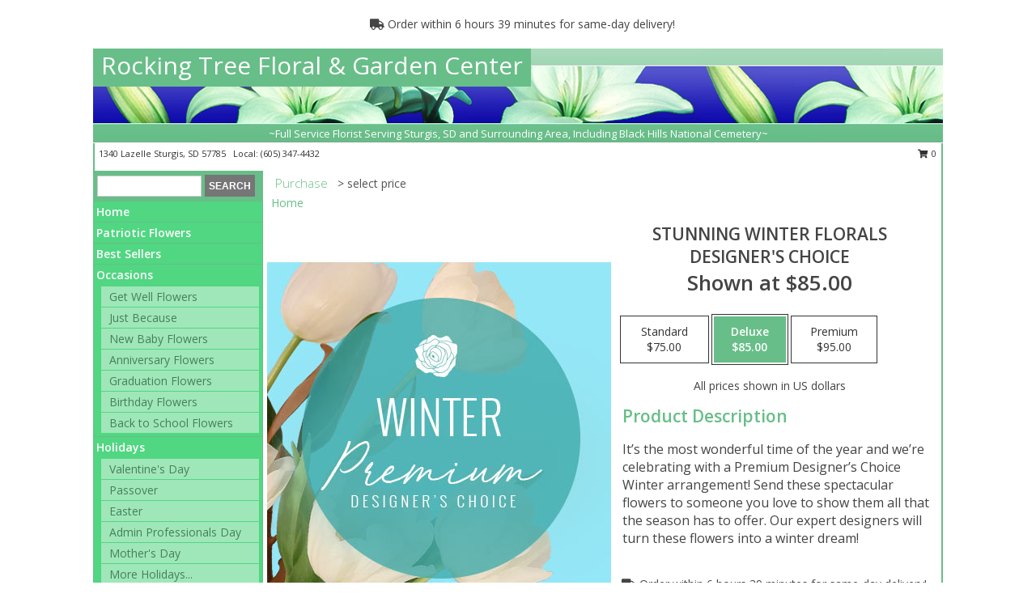

--- FILE ---
content_type: text/html; charset=UTF-8
request_url: https://www.rockingtreefloralandgardencenter.com/product/pdc11101320/stunning-winter-florals
body_size: 14422
content:
		<!DOCTYPE html>
		<html xmlns="http://www.w3.org/1999/xhtml" xml:lang="en" lang="en" xmlns:fb="http://www.facebook.com/2008/fbml">
		<head>
			<title>Stunning Winter Florals Designer's Choice in Sturgis, SD - Rocking Tree Floral & Garden Center</title>
            <meta http-equiv="Content-Type" content="text/html; charset=UTF-8" />
            <meta name="description" content = "It’s the most wonderful time of the year and we’re celebrating with a Premium Designer’s Choice Winter arrangement! Send these spectacular flowers to someone you love to show them all that the season has to offer. Our expert designers will turn these flowers into a winter dream! Order Stunning Winter Florals Designer&#039;s Choice from Rocking Tree Floral &amp; Garden Center - Sturgis, SD Florist &amp; Flower Shop." />
            <meta name="keywords" content = "Rocking Tree Floral &amp; Garden Center, Stunning Winter Florals Designer&#039;s Choice, Sturgis, SD, South Dakota" />

            <meta property="og:title" content="Rocking Tree Floral &amp; Garden Center" />
            <meta property="og:description" content="It’s the most wonderful time of the year and we’re celebrating with a Premium Designer’s Choice Winter arrangement! Send these spectacular flowers to someone you love to show them all that the season has to offer. Our expert designers will turn these flowers into a winter dream! Order Stunning Winter Florals Designer&#039;s Choice from Rocking Tree Floral &amp; Garden Center - Sturgis, SD Florist &amp; Flower Shop." />
            <meta property="og:type" content="company" />
            <meta property="og:url" content="https://www.rockingtreefloralandgardencenter.com/product/pdc11101320/stunning-winter-florals" />
            <meta property="og:site_name" content="Rocking Tree Floral &amp; Garden Center" >
            <meta property="og:image" content="https://cdn.myfsn.com/flowerdatabase/s/stunning-winter-florals-designers-choice-PDC11101320.425.jpg">
            <meta property="og:image:secure_url" content="https://cdn.myfsn.com/flowerdatabase/s/stunning-winter-florals-designers-choice-PDC11101320.425.jpg" >
            <meta property="fb:admins" content="1379470747" />
            <meta name="viewport" content="width=device-width, initial-scale=1">
            <link rel="apple-touch-icon" href="https://cdn.myfsn.com/myfsn/images/touch-icons/apple-touch-icon.png" />
            <link rel="apple-touch-icon" sizes="120x120" href="https://cdn.myfsn.com/myfsn/images/touch-icons/apple-touch-icon-120x120.png" />
            <link rel="apple-touch-icon" sizes="152x152" href="https://cdn.myfsn.com/myfsn/images/touch-icons/apple-touch-icon-152x152.png" />
            <link rel="apple-touch-icon" sizes="167x167" href="https://cdn.myfsn.com/myfsn/images/touch-icons/apple-touch-icon-167x167.png" />
            <link rel="apple-touch-icon" sizes="180x180" href="https://cdn.myfsn.com/myfsn/images/touch-icons/apple-touch-icon-180x180.png" />
            <link rel="icon" sizes="192x192" href="https://cdn.myfsn.com/myfsn/images/touch-icons/touch-icon-192x192.png">
			<link href="https://fonts.googleapis.com/css?family=Open+Sans:300,400,600&display=swap" rel="stylesheet" media="print" onload="this.media='all'; this.onload=null;" type="text/css">
			<link href="https://cdn.myfsn.com/js/jquery/slicknav/slicknav.min.css" rel="stylesheet" media="print" onload="this.media='all'; this.onload=null;" type="text/css">
			<link href="https://cdn.myfsn.com/js/jquery/jquery-ui-1.13.1-myfsn/jquery-ui.min.css" rel="stylesheet" media="print" onload="this.media='all'; this.onload=null;" type="text/css">
			<link href="https://cdn.myfsn.com/css/myfsn/base.css?v=191" rel="stylesheet" type="text/css">
			            <link rel="stylesheet" href="https://cdnjs.cloudflare.com/ajax/libs/font-awesome/5.15.4/css/all.min.css" media="print" onload="this.media='all'; this.onload=null;" type="text/css" integrity="sha384-DyZ88mC6Up2uqS4h/KRgHuoeGwBcD4Ng9SiP4dIRy0EXTlnuz47vAwmeGwVChigm" crossorigin="anonymous">
            <link href="https://cdn.myfsn.com/css/myfsn/templates/standard/standard.css.php?v=191&color=green-turq" rel="stylesheet" type="text/css" />            <link href="https://cdn.myfsn.com/css/myfsn/stylesMobile.css.php?v=191&solidColor1=535353&solidColor2=535353&pattern=&multiColor=0&color=green-turq&template=standardTemplate" rel="stylesheet" type="text/css" media="(max-width: 974px)">

            <link rel="stylesheet" href="https://cdn.myfsn.com/js/myfsn/front-end-dist/assets/layout-classic-Cq4XolPY.css" />
<link rel="modulepreload" href="https://cdn.myfsn.com/js/myfsn/front-end-dist/assets/layout-classic-V2NgZUhd.js" />
<script type="module" src="https://cdn.myfsn.com/js/myfsn/front-end-dist/assets/layout-classic-V2NgZUhd.js"></script>

            			<link rel="canonical" href="" />
			<script type="text/javascript" src="https://cdn.myfsn.com/js/jquery/jquery-3.6.0.min.js"></script>
                            <script type="text/javascript" src="https://cdn.myfsn.com/js/jquery/jquery-migrate-3.3.2.min.js"></script>
            
            <script defer type="text/javascript" src="https://cdn.myfsn.com/js/jquery/jquery-ui-1.13.1-myfsn/jquery-ui.min.js"></script>
            <script> jQuery.noConflict(); $j = jQuery; </script>
            <script>
                var _gaq = _gaq || [];
            </script>

			<script type="text/javascript" src="https://cdn.myfsn.com/js/jquery/slicknav/jquery.slicknav.min.js"></script>
			<script defer type="text/javascript" src="https://cdn.myfsn.com/js/myfsnProductInfo.js?v=191"></script>

        <!-- Upgraded to XHR based Google Analytics Code -->
                <script async src="https://www.googletagmanager.com/gtag/js?id=G-YTF08HQMSJ"></script>
        <script>
            window.dataLayer = window.dataLayer || [];
            function gtag(){dataLayer.push(arguments);}
            gtag('js', new Date());

                            gtag('config', 'G-YTF08HQMSJ');
                                gtag('config', 'G-EMLZ5PGJB1');
                        </script>
                    <script>
				function toggleHolidays(){
					$j(".hiddenHoliday").toggle();
				}
				
				function ping_url(a) {
					try { $j.ajax({ url: a, type: 'POST' }); }
					catch(ex) { }
					return true;
				}
				
				$j(function(){
					$j(".cartCount").append($j(".shoppingCartLink>a").text());
				});

			</script>
            <script type="text/javascript">
    (function(c,l,a,r,i,t,y){
        c[a]=c[a]||function(){(c[a].q=c[a].q||[]).push(arguments)};
        t=l.createElement(r);t.async=1;t.src="https://www.clarity.ms/tag/"+i;
        y=l.getElementsByTagName(r)[0];y.parentNode.insertBefore(t,y);
    })(window, document, "clarity", "script", "mn8j80fgg8");
</script>            <script type="application/ld+json">{"@context":"https:\/\/schema.org","@type":"LocalBusiness","@id":"https:\/\/www.rockingtreefloralandgardencenter.com","name":"Rocking Tree Floral & Garden Center","telephone":"6053474432","email":"rockingtreelandscape@gmail.com","url":"https:\/\/www.rockingtreefloralandgardencenter.com","priceRange":"35 - 700","address":{"@type":"PostalAddress","streetAddress":"1340 Lazelle","addressLocality":"Sturgis","addressRegion":"SD","postalCode":"57785","addressCountry":"USA"},"geo":{"@type":"GeoCoordinates","latitude":"44.41230","longitude":"-103.50900"},"image":"https:\/\/cdn.atwilltech.com\/myfsn\/images\/touch-icons\/touch-icon-192x192.png","openingHoursSpecification":[{"@type":"OpeningHoursSpecification","dayOfWeek":"Monday","opens":"08:00:00","closes":"17:00:00"},{"@type":"OpeningHoursSpecification","dayOfWeek":"Tuesday","opens":"08:00:00","closes":"17:00:00"},{"@type":"OpeningHoursSpecification","dayOfWeek":"Wednesday","opens":"08:00:00","closes":"17:00:00"},{"@type":"OpeningHoursSpecification","dayOfWeek":"Thursday","opens":"08:00:00","closes":"17:00:00"},{"@type":"OpeningHoursSpecification","dayOfWeek":"Friday","opens":"08:00:00","closes":"17:00:00"},{"@type":"OpeningHoursSpecification","dayOfWeek":"Saturday","opens":"09:00:00","closes":"16:00:00"},{"@type":"OpeningHoursSpecification","dayOfWeek":"Sunday","opens":"00:00","closes":"00:00"}],"specialOpeningHoursSpecification":[],"sameAs":["https:\/\/goo.gl\/maps\/4oEbaZo7meNs2ite6","https:\/\/www.yelp.com\/biz\/rockingtree-floral-sturgis-2"],"areaServed":{"@type":"Place","name":["Deadwood","Fort Meade","Lead","Nemo","Piedmont","Saint Onge","Sturgis","Summerset","Vale","Whitewood"]}}</script>            <script type="application/ld+json">{"@context":"https:\/\/schema.org","@type":"Service","serviceType":"Florist","provider":{"@type":"LocalBusiness","@id":"https:\/\/www.rockingtreefloralandgardencenter.com"}}</script>            <script type="application/ld+json">{"@context":"https:\/\/schema.org","@type":"BreadcrumbList","name":"Site Map","itemListElement":[{"@type":"ListItem","position":1,"item":{"name":"Home","@id":"https:\/\/www.rockingtreefloralandgardencenter.com\/"}},{"@type":"ListItem","position":2,"item":{"name":"Patriotic Flowers","@id":"https:\/\/www.rockingtreefloralandgardencenter.com\/patriotic-flowers"}},{"@type":"ListItem","position":3,"item":{"name":"Best Sellers","@id":"https:\/\/www.rockingtreefloralandgardencenter.com\/best-sellers.php"}},{"@type":"ListItem","position":4,"item":{"name":"Occasions","@id":"https:\/\/www.rockingtreefloralandgardencenter.com\/all_occasions.php"}},{"@type":"ListItem","position":5,"item":{"name":"Get Well Flowers","@id":"https:\/\/www.rockingtreefloralandgardencenter.com\/get_well.php"}},{"@type":"ListItem","position":6,"item":{"name":"Just Because","@id":"https:\/\/www.rockingtreefloralandgardencenter.com\/any_occasion.php"}},{"@type":"ListItem","position":7,"item":{"name":"New Baby Flowers","@id":"https:\/\/www.rockingtreefloralandgardencenter.com\/new_baby.php"}},{"@type":"ListItem","position":8,"item":{"name":"Anniversary Flowers","@id":"https:\/\/www.rockingtreefloralandgardencenter.com\/anniversary.php"}},{"@type":"ListItem","position":9,"item":{"name":"Graduation Flowers","@id":"https:\/\/www.rockingtreefloralandgardencenter.com\/graduation-flowers"}},{"@type":"ListItem","position":10,"item":{"name":"Birthday Flowers","@id":"https:\/\/www.rockingtreefloralandgardencenter.com\/birthday.php"}},{"@type":"ListItem","position":11,"item":{"name":"Back to School Flowers","@id":"https:\/\/www.rockingtreefloralandgardencenter.com\/back-to-school-flowers"}},{"@type":"ListItem","position":12,"item":{"name":"Holidays","@id":"https:\/\/www.rockingtreefloralandgardencenter.com\/holidays.php"}},{"@type":"ListItem","position":13,"item":{"name":"Valentine's Day","@id":"https:\/\/www.rockingtreefloralandgardencenter.com\/valentines-day-flowers.php"}},{"@type":"ListItem","position":14,"item":{"name":"Passover","@id":"https:\/\/www.rockingtreefloralandgardencenter.com\/passover.php"}},{"@type":"ListItem","position":15,"item":{"name":"Easter","@id":"https:\/\/www.rockingtreefloralandgardencenter.com\/easter-flowers.php"}},{"@type":"ListItem","position":16,"item":{"name":"Admin Professionals Day","@id":"https:\/\/www.rockingtreefloralandgardencenter.com\/admin-professionals-day-flowers.php"}},{"@type":"ListItem","position":17,"item":{"name":"Mother's Day","@id":"https:\/\/www.rockingtreefloralandgardencenter.com\/mothers-day-flowers.php"}},{"@type":"ListItem","position":18,"item":{"name":"Father's Day","@id":"https:\/\/www.rockingtreefloralandgardencenter.com\/fathers-day-flowers.php"}},{"@type":"ListItem","position":19,"item":{"name":"Rosh Hashanah","@id":"https:\/\/www.rockingtreefloralandgardencenter.com\/rosh-hashanah.php"}},{"@type":"ListItem","position":20,"item":{"name":"Grandparents Day","@id":"https:\/\/www.rockingtreefloralandgardencenter.com\/grandparents-day-flowers.php"}},{"@type":"ListItem","position":21,"item":{"name":"National Boss Day","@id":"https:\/\/www.rockingtreefloralandgardencenter.com\/national-boss-day"}},{"@type":"ListItem","position":22,"item":{"name":"Sweetest Day","@id":"https:\/\/www.rockingtreefloralandgardencenter.com\/holidays.php\/sweetest-day"}},{"@type":"ListItem","position":23,"item":{"name":"Halloween","@id":"https:\/\/www.rockingtreefloralandgardencenter.com\/halloween-flowers.php"}},{"@type":"ListItem","position":24,"item":{"name":"Thanksgiving (USA)","@id":"https:\/\/www.rockingtreefloralandgardencenter.com\/thanksgiving-flowers-usa.php"}},{"@type":"ListItem","position":25,"item":{"name":"Hanukkah","@id":"https:\/\/www.rockingtreefloralandgardencenter.com\/hanukkah.php"}},{"@type":"ListItem","position":26,"item":{"name":"Kwanzaa","@id":"https:\/\/www.rockingtreefloralandgardencenter.com\/kwanzaa.php"}},{"@type":"ListItem","position":27,"item":{"name":"Christmas","@id":"https:\/\/www.rockingtreefloralandgardencenter.com\/christmas-flowers.php"}},{"@type":"ListItem","position":28,"item":{"name":"Roses","@id":"https:\/\/www.rockingtreefloralandgardencenter.com\/roses.php"}},{"@type":"ListItem","position":29,"item":{"name":"Sympathy Flowers","@id":"https:\/\/www.rockingtreefloralandgardencenter.com\/sympathy-flowers"}},{"@type":"ListItem","position":30,"item":{"name":"Cremation and Memorial","@id":"https:\/\/www.rockingtreefloralandgardencenter.com\/sympathy-flowers\/cremation-and-memorial"}},{"@type":"ListItem","position":31,"item":{"name":"Casket Flowers","@id":"https:\/\/www.rockingtreefloralandgardencenter.com\/sympathy-flowers\/casket-flowers"}},{"@type":"ListItem","position":32,"item":{"name":"Sympathy Arrangements","@id":"https:\/\/www.rockingtreefloralandgardencenter.com\/sympathy-flowers\/sympathy-arrangements"}},{"@type":"ListItem","position":33,"item":{"name":"Funeral Flowers","@id":"https:\/\/www.rockingtreefloralandgardencenter.com\/sympathy.php"}},{"@type":"ListItem","position":34,"item":{"name":"Standing Sprays & Wreaths","@id":"https:\/\/www.rockingtreefloralandgardencenter.com\/sympathy-flowers\/standing-sprays"}},{"@type":"ListItem","position":35,"item":{"name":"For The Home","@id":"https:\/\/www.rockingtreefloralandgardencenter.com\/sympathy-flowers\/for-the-home"}},{"@type":"ListItem","position":36,"item":{"name":"Plants","@id":"https:\/\/www.rockingtreefloralandgardencenter.com\/plants.php"}},{"@type":"ListItem","position":37,"item":{"name":"Seasonal","@id":"https:\/\/www.rockingtreefloralandgardencenter.com\/seasonal.php"}},{"@type":"ListItem","position":38,"item":{"name":"Winter Flowers","@id":"https:\/\/www.rockingtreefloralandgardencenter.com\/winter-flowers.php"}},{"@type":"ListItem","position":39,"item":{"name":"Spring Flowers","@id":"https:\/\/www.rockingtreefloralandgardencenter.com\/spring-flowers.php"}},{"@type":"ListItem","position":40,"item":{"name":"Summer Flowers","@id":"https:\/\/www.rockingtreefloralandgardencenter.com\/summer-flowers.php"}},{"@type":"ListItem","position":41,"item":{"name":"Fall Flowers","@id":"https:\/\/www.rockingtreefloralandgardencenter.com\/fall-flowers.php"}},{"@type":"ListItem","position":42,"item":{"name":"Modern\/Tropical Designs","@id":"https:\/\/www.rockingtreefloralandgardencenter.com\/high-styles"}},{"@type":"ListItem","position":43,"item":{"name":"Gift Items","@id":"https:\/\/www.rockingtreefloralandgardencenter.com\/gift_items.php"}},{"@type":"ListItem","position":44,"item":{"name":"Prom Flowers","@id":"https:\/\/www.rockingtreefloralandgardencenter.com\/prom-flowers"}},{"@type":"ListItem","position":45,"item":{"name":"Corsages","@id":"https:\/\/www.rockingtreefloralandgardencenter.com\/prom-flowers\/corsages"}},{"@type":"ListItem","position":46,"item":{"name":"Boutonnieres","@id":"https:\/\/www.rockingtreefloralandgardencenter.com\/prom-flowers\/boutonnieres"}},{"@type":"ListItem","position":47,"item":{"name":"Hairpieces & Handheld Bouquets","@id":"https:\/\/www.rockingtreefloralandgardencenter.com\/prom-flowers\/hairpieces-handheld-bouquets"}},{"@type":"ListItem","position":48,"item":{"name":"En Espa\u00f1ol","@id":"https:\/\/www.rockingtreefloralandgardencenter.com\/en-espanol.php"}},{"@type":"ListItem","position":49,"item":{"name":"About Us","@id":"https:\/\/www.rockingtreefloralandgardencenter.com\/about_us.php"}},{"@type":"ListItem","position":50,"item":{"name":"Love & Romance","@id":"https:\/\/www.rockingtreefloralandgardencenter.com\/love-romance"}},{"@type":"ListItem","position":51,"item":{"name":"Reviews","@id":"https:\/\/www.rockingtreefloralandgardencenter.com\/reviews.php"}},{"@type":"ListItem","position":52,"item":{"name":"Luxury","@id":"https:\/\/www.rockingtreefloralandgardencenter.com\/luxury"}},{"@type":"ListItem","position":53,"item":{"name":"Wedding Flowers","@id":"https:\/\/www.rockingtreefloralandgardencenter.com\/wedding-flowers"}},{"@type":"ListItem","position":54,"item":{"name":"Wedding Bouquets","@id":"https:\/\/www.rockingtreefloralandgardencenter.com\/wedding-bouquets"}},{"@type":"ListItem","position":55,"item":{"name":"Wedding Party Flowers","@id":"https:\/\/www.rockingtreefloralandgardencenter.com\/wedding-party-flowers"}},{"@type":"ListItem","position":56,"item":{"name":"Reception Flowers","@id":"https:\/\/www.rockingtreefloralandgardencenter.com\/reception-flowers"}},{"@type":"ListItem","position":57,"item":{"name":"Ceremony Flowers","@id":"https:\/\/www.rockingtreefloralandgardencenter.com\/ceremony-flowers"}},{"@type":"ListItem","position":58,"item":{"name":"Custom Orders","@id":"https:\/\/www.rockingtreefloralandgardencenter.com\/custom_orders.php"}},{"@type":"ListItem","position":59,"item":{"name":"Special Offers","@id":"https:\/\/www.rockingtreefloralandgardencenter.com\/special_offers.php"}},{"@type":"ListItem","position":60,"item":{"name":"Contact Us","@id":"https:\/\/www.rockingtreefloralandgardencenter.com\/contact_us.php"}},{"@type":"ListItem","position":61,"item":{"name":"Flower Delivery","@id":"https:\/\/www.rockingtreefloralandgardencenter.com\/flower-delivery.php"}},{"@type":"ListItem","position":62,"item":{"name":"Funeral Home Flower Delivery","@id":"https:\/\/www.rockingtreefloralandgardencenter.com\/funeral-home-delivery.php"}},{"@type":"ListItem","position":63,"item":{"name":"Hospital Flower Delivery","@id":"https:\/\/www.rockingtreefloralandgardencenter.com\/hospital-delivery.php"}},{"@type":"ListItem","position":64,"item":{"name":"Site Map","@id":"https:\/\/www.rockingtreefloralandgardencenter.com\/site_map.php"}},{"@type":"ListItem","position":65,"item":{"name":"COVID-19-Update","@id":"https:\/\/www.rockingtreefloralandgardencenter.com\/covid-19-update"}},{"@type":"ListItem","position":66,"item":{"name":"Pricing & Substitution Policy","@id":"https:\/\/www.rockingtreefloralandgardencenter.com\/pricing-substitution-policy"}}]}</script>		</head>
		<body>
        		<div id="wrapper" class="js-nav-popover-boundary">
        <button onclick="window.location.href='#content'" class="skip-link">Skip to Main Content</button>
		<div style="font-size:22px;padding-top:1rem;display:none;" class='topMobileLink topMobileLeft'>
			<a style="text-decoration:none;display:block; height:45px;" onclick="return ping_url('/request/trackPhoneClick.php?clientId=298936&number=6053474432');" href="tel:+1-605-347-4432">
				<span style="vertical-align: middle;" class="fas fa-mobile fa-2x"></span>
					<span>(605) 347-4432</span>
			</a>
		</div>
		<div style="font-size:22px;padding-top:1rem;display:none;" class='topMobileLink topMobileRight'>
			<a href="#" onclick="$j('.shoppingCartLink').submit()" role="button" class='hoverLink' aria-label="View Items in Cart" style='font-weight: normal;
				text-decoration: none; font-size:22px;display:block; height:45px;'>
				<span style='padding-right:15px;' class='fa fa-shopping-cart fa-lg' aria-hidden='true'></span>
                <span class='cartCount' style='text-transform: none;'></span>
            </a>
		</div>
        <header><div class='socHeaderMsg'></div>                    <div class="classicUrgeToBuy" style='display:inline-block;margin: 10px 0 10px 11px;'>
                                                    <div style='display:inline; padding: 5px 2px 6px 2px;line-height: 40px; background-color: #FFF'>
                                <span class='fa fa-truck' aria-hidden='true'></span>
                                Order within 6 hours 39 minutes  for same-day delivery!                            </div>
                                                </div>
                    		<div id="header">
			<div id="flowershopInfo">
				<div id="infoText">
					<h1 id="title"><a tabindex="1" href="https://www.rockingtreefloralandgardencenter.com">Rocking Tree Floral & Garden Center</a></h1>
				</div>
			</div>
			<div id="tagline">~Full Service Florist Serving Sturgis, SD and Surrounding Area, Including Black Hills National Cemetery~</div>
		</div>	<div style="clear:both"></div>
		<div id="address">
		            <div style="float: right">
                <form class="shoppingCartLink" action="https://www.rockingtreefloralandgardencenter.com/Shopping_Cart.php" method="post" style="display:inline-block;">
                <input type="hidden" name="cartId" value="">
                <input type="hidden" name="sessionId" value="">
                <input type="hidden" name="shop_id" value="6053474432">
                <input type="hidden" name="order_src" value="">
                <input type="hidden" name="url_promo" value="">
                    <a href="#" class="shoppingCartText" onclick="$j('.shoppingCartLink').submit()" role="button" aria-label="View Items in Cart">
                    <span class="fa fa-shopping-cart fa-fw" aria-hidden="true"></span>
                    0                    </a>
                </form>
            </div>
                    <div style="float:left;">
            <span><span>1340 Lazelle </span><span>Sturgis</span>, <span class="region">SD</span> <span class="postal-code">57785</span></span>            <span>&nbsp Local: </span>        <a  class="phoneNumberLink" href='tel: +1-605-347-4432' aria-label="Call local number: +1-605-347-4432"
            onclick="return ping_url('/request/trackPhoneClick.php?clientId=298936&number=6053474432');" >
            (605) 347-4432        </a>
                    </div>
				<div style="clear:both"></div>
		</div>
		<div style="clear:both"></div>
		</header>			<div class="contentNavWrapper">
			<div id="navigation">
								<div class="navSearch">
										<form action="https://www.rockingtreefloralandgardencenter.com/search_site.php" method="get" role="search" aria-label="Product">
						<input type="text" class="myFSNSearch" aria-label="Product Search" title='Product Search' name="myFSNSearch" value="" >
						<input type="submit" value="SEARCH">
					</form>
									</div>
								<div style="clear:both"></div>
                <nav aria-label="Site">
                    <ul id="mainMenu">
                    <li class="hideForFull">
                        <a class='mobileDialogLink' onclick="return ping_url('/request/trackPhoneClick.php?clientId=298936&number=6053474432');" href="tel:+1-605-347-4432">
                            <span style="vertical-align: middle;" class="fas fa-mobile fa-2x"></span>
                            <span>(605) 347-4432</span>
                        </a>
                    </li>
                    <li class="hideForFull">
                        <div class="mobileNavSearch">
                                                        <form id="mobileSearchForm" action="https://www.rockingtreefloralandgardencenter.com/search_site.php" method="get" role="search" aria-label="Product">
                                <input type="text" title='Product Search' aria-label="Product Search" class="myFSNSearch" name="myFSNSearch">
                                <img style="width:32px;display:inline-block;vertical-align:middle;cursor:pointer" src="https://cdn.myfsn.com/myfsn/images/mag-glass.png" alt="search" onclick="$j('#mobileSearchForm').submit()">
                            </form>
                                                    </div>
                    </li>

                    <li><a href="https://www.rockingtreefloralandgardencenter.com/" title="Home" style="text-decoration: none;">Home</a></li><li><a href="https://www.rockingtreefloralandgardencenter.com/patriotic-flowers" title="Patriotic Flowers" style="text-decoration: none;">Patriotic Flowers</a></li><li><a href="https://www.rockingtreefloralandgardencenter.com/best-sellers.php" title="Best Sellers" style="text-decoration: none;">Best Sellers</a></li><li><a href="https://www.rockingtreefloralandgardencenter.com/all_occasions.php" title="Occasions" style="text-decoration: none;">Occasions</a><ul><li><a href="https://www.rockingtreefloralandgardencenter.com/get_well.php" title="Get Well Flowers">Get Well Flowers</a></li>
<li><a href="https://www.rockingtreefloralandgardencenter.com/any_occasion.php" title="Just Because">Just Because</a></li>
<li><a href="https://www.rockingtreefloralandgardencenter.com/new_baby.php" title="New Baby Flowers">New Baby Flowers</a></li>
<li><a href="https://www.rockingtreefloralandgardencenter.com/anniversary.php" title="Anniversary Flowers">Anniversary Flowers</a></li>
<li><a href="https://www.rockingtreefloralandgardencenter.com/graduation-flowers" title="Graduation Flowers">Graduation Flowers</a></li>
<li><a href="https://www.rockingtreefloralandgardencenter.com/birthday.php" title="Birthday Flowers">Birthday Flowers</a></li>
<li><a href="https://www.rockingtreefloralandgardencenter.com/back-to-school-flowers" title="Back to School Flowers">Back to School Flowers</a></li>
</ul></li><li><a href="https://www.rockingtreefloralandgardencenter.com/holidays.php" title="Holidays" style="text-decoration: none;">Holidays</a><ul><li><a href="https://www.rockingtreefloralandgardencenter.com/valentines-day-flowers.php" title="Valentine's Day">Valentine's Day</a></li>
<li><a href="https://www.rockingtreefloralandgardencenter.com/passover.php" title="Passover">Passover</a></li>
<li><a href="https://www.rockingtreefloralandgardencenter.com/easter-flowers.php" title="Easter">Easter</a></li>
<li><a href="https://www.rockingtreefloralandgardencenter.com/admin-professionals-day-flowers.php" title="Admin Professionals Day">Admin Professionals Day</a></li>
<li><a href="https://www.rockingtreefloralandgardencenter.com/mothers-day-flowers.php" title="Mother's Day">Mother's Day</a></li>
<li><a role='button' name='holidays' href='javascript:' onclick='toggleHolidays()' title="Holidays">More Holidays...</a></li>
<li class="hiddenHoliday"><a href="https://www.rockingtreefloralandgardencenter.com/fathers-day-flowers.php"  title="Father's Day">Father's Day</a></li>
<li class="hiddenHoliday"><a href="https://www.rockingtreefloralandgardencenter.com/rosh-hashanah.php"  title="Rosh Hashanah">Rosh Hashanah</a></li>
<li class="hiddenHoliday"><a href="https://www.rockingtreefloralandgardencenter.com/grandparents-day-flowers.php"  title="Grandparents Day">Grandparents Day</a></li>
<li class="hiddenHoliday"><a href="https://www.rockingtreefloralandgardencenter.com/national-boss-day"  title="National Boss Day">National Boss Day</a></li>
<li class="hiddenHoliday"><a href="https://www.rockingtreefloralandgardencenter.com/holidays.php/sweetest-day"  title="Sweetest Day">Sweetest Day</a></li>
<li class="hiddenHoliday"><a href="https://www.rockingtreefloralandgardencenter.com/halloween-flowers.php"  title="Halloween">Halloween</a></li>
<li class="hiddenHoliday"><a href="https://www.rockingtreefloralandgardencenter.com/thanksgiving-flowers-usa.php"  title="Thanksgiving (USA)">Thanksgiving (USA)</a></li>
<li class="hiddenHoliday"><a href="https://www.rockingtreefloralandgardencenter.com/hanukkah.php"  title="Hanukkah">Hanukkah</a></li>
<li class="hiddenHoliday"><a href="https://www.rockingtreefloralandgardencenter.com/christmas-flowers.php"  title="Christmas">Christmas</a></li>
<li class="hiddenHoliday"><a href="https://www.rockingtreefloralandgardencenter.com/kwanzaa.php"  title="Kwanzaa">Kwanzaa</a></li>
</ul></li><li><a href="https://www.rockingtreefloralandgardencenter.com/roses.php" title="Roses" style="text-decoration: none;">Roses</a></li><li><a href="https://www.rockingtreefloralandgardencenter.com/sympathy-flowers" title="Sympathy Flowers" style="text-decoration: none;">Sympathy Flowers</a><ul><li><a href="https://www.rockingtreefloralandgardencenter.com/sympathy-flowers/cremation-and-memorial" title="Cremation and Memorial">Cremation and Memorial</a></li>
<li><a href="https://www.rockingtreefloralandgardencenter.com/sympathy-flowers/casket-flowers" title="Casket Flowers">Casket Flowers</a></li>
<li><a href="https://www.rockingtreefloralandgardencenter.com/sympathy-flowers/sympathy-arrangements" title="Sympathy Arrangements">Sympathy Arrangements</a></li>
<li><a href="https://www.rockingtreefloralandgardencenter.com/sympathy.php" title="Funeral Flowers">Funeral Flowers</a></li>
<li><a href="https://www.rockingtreefloralandgardencenter.com/sympathy-flowers/standing-sprays" title="Standing Sprays & Wreaths">Standing Sprays & Wreaths</a></li>
<li><a href="https://www.rockingtreefloralandgardencenter.com/sympathy-flowers/for-the-home" title="For The Home">For The Home</a></li>
</ul></li><li><a href="https://www.rockingtreefloralandgardencenter.com/plants.php" title="Plants" style="text-decoration: none;">Plants</a></li><li><a href="https://www.rockingtreefloralandgardencenter.com/seasonal.php" title="Seasonal" style="text-decoration: none;">Seasonal</a><ul><li><a href="https://www.rockingtreefloralandgardencenter.com/winter-flowers.php" title="Winter Flowers">Winter Flowers</a></li>
<li><a href="https://www.rockingtreefloralandgardencenter.com/spring-flowers.php" title="Spring Flowers">Spring Flowers</a></li>
<li><a href="https://www.rockingtreefloralandgardencenter.com/summer-flowers.php" title="Summer Flowers">Summer Flowers</a></li>
<li><a href="https://www.rockingtreefloralandgardencenter.com/fall-flowers.php" title="Fall Flowers">Fall Flowers</a></li>
</ul></li><li><a href="https://www.rockingtreefloralandgardencenter.com/high-styles" title="Modern/Tropical Designs" style="text-decoration: none;">Modern/Tropical Designs</a></li><li><a href="https://www.rockingtreefloralandgardencenter.com/gift_items.php" title="Gift Items" style="text-decoration: none;">Gift Items</a></li><li><a href="https://www.rockingtreefloralandgardencenter.com/prom-flowers" title="Prom Flowers" style="text-decoration: none;">Prom Flowers</a><ul><li><a href="https://www.rockingtreefloralandgardencenter.com/prom-flowers/corsages" title="Corsages">Corsages</a></li>
<li><a href="https://www.rockingtreefloralandgardencenter.com/prom-flowers/boutonnieres" title="Boutonnieres">Boutonnieres</a></li>
<li><a href="https://www.rockingtreefloralandgardencenter.com/prom-flowers/hairpieces-handheld-bouquets" title="Hairpieces & Handheld Bouquets">Hairpieces & Handheld Bouquets</a></li>
</ul></li><li><a href="https://www.rockingtreefloralandgardencenter.com/en-espanol.php" title="En Español" style="text-decoration: none;">En Español</a></li><li><a href="https://www.rockingtreefloralandgardencenter.com/about_us.php" title="About Us" style="text-decoration: none;">About Us</a></li><li><a href="https://www.rockingtreefloralandgardencenter.com/love-romance" title="Love & Romance" style="text-decoration: none;">Love & Romance</a></li><li><a href="https://www.rockingtreefloralandgardencenter.com/luxury" title="Luxury" style="text-decoration: none;">Luxury</a></li><li><a href="https://www.rockingtreefloralandgardencenter.com/wedding-flowers" title="Wedding Flowers" style="text-decoration: none;">Wedding Flowers</a></li><li><a href="https://www.rockingtreefloralandgardencenter.com/wedding-bouquets" title="Wedding Bouquets" style="text-decoration: none;">Wedding Bouquets</a></li><li><a href="https://www.rockingtreefloralandgardencenter.com/wedding-party-flowers" title="Wedding Party Flowers" style="text-decoration: none;">Wedding Party Flowers</a></li><li><a href="https://www.rockingtreefloralandgardencenter.com/reception-flowers" title="Reception Flowers" style="text-decoration: none;">Reception Flowers</a></li><li><a href="https://www.rockingtreefloralandgardencenter.com/ceremony-flowers" title="Ceremony Flowers" style="text-decoration: none;">Ceremony Flowers</a></li><li><a href="https://www.rockingtreefloralandgardencenter.com/custom_orders.php" title="Custom Orders" style="text-decoration: none;">Custom Orders</a></li><li><a href="https://www.rockingtreefloralandgardencenter.com/covid-19-update" title="COVID-19-Update" style="text-decoration: none;">COVID-19-Update</a></li><li><a href="https://www.rockingtreefloralandgardencenter.com/pricing-substitution-policy" title="Pricing & Substitution Policy" style="text-decoration: none;">Pricing & Substitution Policy</a></li>                    </ul>
                </nav>
			<div style='margin-top:10px;margin-bottom:10px'></div></div>        <script>
            gtag('event', 'view_item', {
                currency: "USD",
                value: 85,
                items: [
                    {
                        item_id: "PDC11101320",
                        item_name: "Stunning Winter Florals",
                        item_category: "Designer's Choice",
                        price: 85,
                        quantity: 1
                    }
                ]
            });
        </script>
        
    <main id="content">
        <div id="pageTitle">Purchase</div>
        <div id="subTitle" style="color:#535353">&gt; select price</div>
        <div class='breadCrumb'> <a href="https://www.rockingtreefloralandgardencenter.com/" title="Home">Home</a></div> <!-- Begin Feature -->

                        <style>
                #footer {
                    float:none;
                    margin: auto;
                    width: 1050px;
                    background-color: #ffffff;
                }
                .contentNavWrapper {
                    overflow: auto;
                }
                </style>
                        <div>
            <script type="application/ld+json">{"@context":"https:\/\/schema.org","@type":"Product","name":"STUNNING WINTER FLORALS","brand":{"@type":"Brand","name":"Rocking Tree Floral & Garden Center"},"image":"https:\/\/cdn.myfsn.com\/flowerdatabase\/s\/stunning-winter-florals-designers-choice-PDC11101320.300.jpg","description":"It\u2019s the most wonderful time of the year and we\u2019re celebrating with a Premium Designer\u2019s Choice Winter arrangement! Send these spectacular flowers to someone you love to show them all that the season has to offer. Our expert designers will turn these flowers into a winter dream!","mpn":"PDC11101320","sku":"PDC11101320","offers":[{"@type":"AggregateOffer","lowPrice":"75.00","highPrice":"95.00","priceCurrency":"USD","offerCount":"1"},{"@type":"Offer","price":"75.00","url":"95.00","priceCurrency":"USD","availability":"https:\/\/schema.org\/InStock","priceValidUntil":"2100-12-31"}]}</script>            <div id="newInfoPageProductWrapper">
            <div id="newProductInfoLeft" class="clearFix">
            <div class="image">
                                <img class="norightclick productPageImage"
                                    width="365"
                    height="442"
                                src="https://cdn.myfsn.com/flowerdatabase/s/stunning-winter-florals-designers-choice-PDC11101320.425.jpg"
                alt="Stunning Winter Florals Designer's Choice" />
                </div>
            </div>
            <div id="newProductInfoRight" class="clearFix">
                <form action="https://www.rockingtreefloralandgardencenter.com/Add_Product.php" method="post">
                    <input type="hidden" name="strPhotoID" value="PDC11101320">
                    <input type="hidden" name="page_id" value="">
                    <input type="hidden" name="shop_id" value="">
                    <input type="hidden" name="src" value="">
                    <input type="hidden" name="url_promo" value="">
                    <div id="productNameInfo">
                        <div style="font-size: 21px; font-weight: 900">
                            STUNNING WINTER FLORALS<BR/>DESIGNER'S CHOICE
                        </div>
                                                <div id="price-indicator"
                             style="font-size: 26px; font-weight: 900">
                            Shown at $85.00                        </div>
                                            </div>
                    <br>

                            <div class="flexContainer" id="newProductPricingInfoContainer">
                <br>
                <div id="newProductPricingInfoContainerInner">

                    <div class="price-flexbox" id="purchaseOptions">
                                                    <span class="price-radio-span">
                                <label for="fsn-id-0"
                                       class="price-label productHover ">
                                    <input type="radio"
                                           name="price_selected"
                                           data-price="$75.00"
                                           value = "1"
                                           class="price-notice price-button"
                                           id="fsn-id-0"
                                                                                       aria-label="Select pricing $75.00 for standard Designer&#039;s Choice"
                                    >
                                    <span class="gridWrapper">
                                        <span class="light gridTop">Standard</span>
                                        <span class="heavy gridTop">Standard</span>
                                        <span class="light gridBottom">$75.00</span>
                                        <span class="heavy gridBottom">$75.00</span>
                                    </span>
                                </label>
                            </span>
                                                        <span class="price-radio-span">
                                <label for="fsn-id-1"
                                       class="price-label productHover pn-selected">
                                    <input type="radio"
                                           name="price_selected"
                                           data-price="$85.00"
                                           value = "2"
                                           class="price-notice price-button"
                                           id="fsn-id-1"
                                           checked                                            aria-label="Select pricing $85.00 for deluxe Designer&#039;s Choice"
                                    >
                                    <span class="gridWrapper">
                                        <span class="light gridTop">Deluxe</span>
                                        <span class="heavy gridTop">Deluxe</span>
                                        <span class="light gridBottom">$85.00</span>
                                        <span class="heavy gridBottom">$85.00</span>
                                    </span>
                                </label>
                            </span>
                                                        <span class="price-radio-span">
                                <label for="fsn-id-2"
                                       class="price-label productHover ">
                                    <input type="radio"
                                           name="price_selected"
                                           data-price="$95.00"
                                           value = "3"
                                           class="price-notice price-button"
                                           id="fsn-id-2"
                                                                                       aria-label="Select pricing $95.00 for premium Designer&#039;s Choice"
                                    >
                                    <span class="gridWrapper">
                                        <span class="light gridTop">Premium</span>
                                        <span class="heavy gridTop">Premium</span>
                                        <span class="light gridBottom">$95.00</span>
                                        <span class="heavy gridBottom">$95.00</span>
                                    </span>
                                </label>
                            </span>
                                                </div>
                </div>
            </div>
                                <p style="text-align: center">
                        All prices shown in US dollars                        </p>
                        
                                <div id="productDescription" class='descriptionClassic'>
                                    <h2>Product Description</h2>
                    <p style="font-size: 16px;" aria-label="Product Description">
                    It’s the most wonderful time of the year and we’re celebrating with a Premium Designer’s Choice Winter arrangement! Send these spectacular flowers to someone you love to show them all that the season has to offer. Our expert designers will turn these flowers into a winter dream!                    </p>
                                
                <p id="recipeContainer" aria-label="Recipe Content">
                                    </p>
                </div>
                <div id="productPageUrgencyWrapper">
                                    <div class="urgeToBuyProductMessage" style='display:inline-block;margin: 10px 0 10px 11px;'>
                                                    <div style='display:inline; padding: 5px 2px 6px 2px;line-height: 40px; background-color: #FFF'>
                                <span class='fa fa-truck' aria-hidden='true'></span>
                                Order within 6 hours 39 minutes  for same-day delivery!                            </div>
                                                </div>
                                    </div>
                <div id="productPageBuyButtonWrapper">
                            <style>
            .addToCartButton {
                font-size: 19px;
                background-color: #535353;
                color: white;
                padding: 3px;
                margin-top: 14px;
                cursor: pointer;
                display: block;
                text-decoration: none;
                font-weight: 300;
                width: 100%;
                outline-offset: -10px;
            }
        </style>
        <input type="submit" class="addToCartButton adaOnHoverCustomBackgroundColor adaButtonTextColor" value="Buy Now" aria-label="Buy Stunning Winter Florals for $85.00" title="Buy Stunning Winter Florals for $85.00">                </div>
                </form>
            </div>
            </div>
            </div>
                    <script>
                var dateSelectedClass = 'pn-selected';
                $j(function() {
                    $j('.price-notice').on('click', function() {
                        if(!$j(this).parent().hasClass(dateSelectedClass)) {
                            $j('.pn-selected').removeClass(dateSelectedClass);
                            $j(this).parent().addClass(dateSelectedClass);
                            $j('#price-indicator').text('Selected: ' + $j(this).data('price'));
                            if($j('.addToCartButton').length) {
                                const text = $j('.addToCartButton').attr("aria-label").replace(/\$\d+\.\d\d/, $j(this).data("price"));
                                $j('.addToCartButton').attr("aria-label", text);
                                $j('.addToCartButton').attr("title", text);
                            }
                        }
                    });
                });
            </script>
                <div class="clear"></div>
                <h2 id="suggestedProducts" class="suggestProducts">You might also be interested in these arrangements</h2>
        <div style="text-align:center">
            
            <div class="product_new productMedium">
                <div class="prodImageContainerM">
                    <a href="https://www.rockingtreefloralandgardencenter.com/product/dc010919/designers-choice" aria-label="View Designers Choice Floral Design Info">
                        <img class="productImageMedium"
                                                    width="167"
                            height="203"
                                                src="https://cdn.myfsn.com/flowerdatabase/d/designers-choice-floral-design-DC010919.167.jpg"
                        alt="Designers Choice Floral Design"
                        />
                    </a>
                </div>
                <div class="productSubImageText">
                                        <div class='namePriceString'>
                        <span role="heading" aria-level="3" aria-label="DESIGNERS CHOICE FLORAL DESIGN"
                              style='text-align: left;float: left;text-overflow: ellipsis;
                                width: 67%; white-space: nowrap; overflow: hidden'>DESIGNERS CHOICE</span>
                        <span style='float: right;text-align: right; width:33%;'></span>
                    </div>
                    <div style='clear: both'></div>
                    </div>
                                            <div class="sameDaySection">
                                                <div class="urgeToBuyProductMessageCompact" style='display:inline-block;margin: 10px 0 10px 11px;'>
                                                    <div style='display:inline-block;'>
                                <span class='fa fa-truck' aria-hidden='true' style="margin-right: 13px;"></span>
                               Same Day Delivery!                            </div>
                                                </div>
                                            </div>
                    
                <div class="buttonSection adaOnHoverBackgroundColor">
                    <div style="display: inline-block; text-align: center; height: 100%">
                        <div class="button" style="display: inline-block; font-size: 16px; width: 100%; height: 100%;">
                                                            <a style="height: 100%; width: 100%" class="prodButton adaButtonTextColor" title="Buy Now"
                                   href="https://www.rockingtreefloralandgardencenter.com/Add_Product.php?strPhotoID=DC010919&amp;price_selected=2&amp;page_id=16"
                                   aria-label="Buy DESIGNERS CHOICE Now for ">
                                    Buy Now                                </a>
                                                        </div>
                    </div>
                </div>
            </div>
            
            <div class="product_new productMedium">
                <div class="prodImageContainerM">
                    <a href="https://www.rockingtreefloralandgardencenter.com/product/dc1070220/valentines-day" aria-label="View Valentine&#039;s Day Custom Arrangement Info">
                        <img class="productImageMedium"
                                                    width="167"
                            height="203"
                                                src="https://cdn.myfsn.com/flowerdatabase/v/valentines-day-custom-arrangement-DC1070220.167.jpg"
                        alt="Valentine&#039;s Day Custom Arrangement"
                        />
                    </a>
                </div>
                <div class="productSubImageText">
                                        <div class='namePriceString'>
                        <span role="heading" aria-level="3" aria-label="VALENTINE&#039;S DAY CUSTOM ARRANGEMENT"
                              style='text-align: left;float: left;text-overflow: ellipsis;
                                width: 67%; white-space: nowrap; overflow: hidden'>VALENTINE'S DAY</span>
                        <span style='float: right;text-align: right; width:33%;'> $85.00</span>
                    </div>
                    <div style='clear: both'></div>
                    </div>
                                            <div class="sameDaySection">
                                                <div class="urgeToBuyProductMessageCompact" style='display:inline-block;margin: 10px 0 10px 11px;'>
                                                    <div style='display:inline-block;'>
                                <span class='fa fa-truck' aria-hidden='true' style="margin-right: 13px;"></span>
                               Same Day Delivery!                            </div>
                                                </div>
                                            </div>
                    
                <div class="buttonSection adaOnHoverBackgroundColor">
                    <div style="display: inline-block; text-align: center; height: 100%">
                        <div class="button" style="display: inline-block; font-size: 16px; width: 100%; height: 100%;">
                                                            <a style="height: 100%; width: 100%" class="prodButton adaButtonTextColor" title="Buy Now"
                                   href="https://www.rockingtreefloralandgardencenter.com/Add_Product.php?strPhotoID=DC1070220&amp;price_selected=2&amp;page_id=16"
                                   aria-label="Buy VALENTINE&#039;S DAY Now for  $85.00">
                                    Buy Now                                </a>
                                                        </div>
                    </div>
                </div>
            </div>
            
            <div class="product_new productMedium">
                <div class="prodImageContainerM">
                    <a href="https://www.rockingtreefloralandgardencenter.com/product/va110818/ardent-expressions" aria-label="View Ardent Expressions Bud Vase Info">
                        <img class="productImageMedium"
                                                    width="167"
                            height="203"
                                                src="https://cdn.myfsn.com/flowerdatabase/b/bud-vase-VA110818.167.jpg"
                        alt="Ardent Expressions Bud Vase"
                        />
                    </a>
                </div>
                <div class="productSubImageText">
                                        <div class='namePriceString'>
                        <span role="heading" aria-level="3" aria-label="ARDENT EXPRESSIONS BUD VASE"
                              style='text-align: left;float: left;text-overflow: ellipsis;
                                width: 67%; white-space: nowrap; overflow: hidden'>ARDENT EXPRESSIONS</span>
                        <span style='float: right;text-align: right; width:33%;'></span>
                    </div>
                    <div style='clear: both'></div>
                    </div>
                                            <div class="sameDaySection">
                                                <div class="urgeToBuyProductMessageCompact" style='display:inline-block;margin: 10px 0 10px 11px;'>
                                                    <div style='display:inline-block;'>
                                <span class='fa fa-truck' aria-hidden='true' style="margin-right: 13px;"></span>
                               Same Day Delivery!                            </div>
                                                </div>
                                            </div>
                    
                <div class="buttonSection adaOnHoverBackgroundColor">
                    <div style="display: inline-block; text-align: center; height: 100%">
                        <div class="button" style="display: inline-block; font-size: 16px; width: 100%; height: 100%;">
                                                            <a style="height: 100%; width: 100%" class="prodButton adaButtonTextColor" title="Buy Now"
                                   href="https://www.rockingtreefloralandgardencenter.com/Add_Product.php?strPhotoID=VA110818&amp;price_selected=1&amp;page_id=16"
                                   aria-label="Buy ARDENT EXPRESSIONS Now for ">
                                    Buy Now                                </a>
                                                        </div>
                    </div>
                </div>
            </div>
                    </div>
        <div class="clear"></div>
        <div id="storeInfoPurchaseWide"><br>
            <h2>Substitution Policy</h2>
                <br>
                When you order custom designs, they will be produced as closely as possible to the picture. Please remember that each design is custom made. No two arrangements are exactly alike and color and/or variety substitutions of flowers and containers may be necessary. Prices and availability of seasonal flowers may vary.                <br>
                <br>
                Our professional staff of floral designers are always eager to discuss any special design or product requests. Call us at the number above and we will be glad to assist you with a special request or a timed delivery.        </div>
    </main>
    		<div style="clear:both"></div>
		<div id="footerTagline"></div>
		<div style="clear:both"></div>
		</div>
			<footer id="footer">
			    <!-- delivery area -->
			    <div id="footerDeliveryArea">
					 <h2 id="deliveryAreaText">Flower Delivery To Sturgis, SD</h2>
			        <div id="footerDeliveryButton">
			            <a href="https://www.rockingtreefloralandgardencenter.com/flower-delivery.php" aria-label="See Where We Deliver">See Delivery Areas</a>
			        </div>
                </div>
                <!-- next 3 divs in footerShopInfo should be put inline -->
                <div id="footerShopInfo">
                    <nav id='footerLinks'  class="shopInfo" aria-label="Footer">
                        <a href='https://www.rockingtreefloralandgardencenter.com/about_us.php'><div><span>About Us</span></div></a><a href='https://www.rockingtreefloralandgardencenter.com/reviews.php'><div><span>Reviews</span></div></a><a href='https://www.rockingtreefloralandgardencenter.com/special_offers.php'><div><span>Special Offers</span></div></a><a href='https://www.rockingtreefloralandgardencenter.com/contact_us.php'><div><span>Contact Us</span></div></a><a href='https://www.rockingtreefloralandgardencenter.com/pricing-substitution-policy'><div><span>Pricing & Substitution Policy</span></div></a><a href='https://www.rockingtreefloralandgardencenter.com/site_map.php'><div><span>Site Map</span></div></a>					</nav>
                    <div id="footerShopHours"  class="shopInfo">
                    <table role="presentation"><tbody><tr><td align='left'><span>
                        <span>Mon</span></span>:</td><td align='left'><span>8:00 AM</span> -</td>
                      <td align='left'><span>5:00 PM</span></td></tr><tr><td align='left'><span>
                        <span>Tue</span></span>:</td><td align='left'><span>8:00 AM</span> -</td>
                      <td align='left'><span>5:00 PM</span></td></tr><tr><td align='left'><span>
                        <span>Wed</span></span>:</td><td align='left'><span>8:00 AM</span> -</td>
                      <td align='left'><span>5:00 PM</span></td></tr><tr><td align='left'><span>
                        <span>Thu</span></span>:</td><td align='left'><span>8:00 AM</span> -</td>
                      <td align='left'><span>5:00 PM</span></td></tr><tr><td align='left'><span>
                        <span>Fri</span></span>:</td><td align='left'><span>8:00 AM</span> -</td>
                      <td align='left'><span>5:00 PM</span></td></tr><tr><td align='left'><span>
                        <span>Sat</span></span>:</td><td align='left'><span>9:00 AM</span> -</td>
                      <td align='left'><span>4:00 PM</span></td></tr><tr><td align='left'><span>
                        <span>Sun</span></span>:</td><td align='left'>Closed</td></tr></tbody></table>        <style>
            .specialHoursDiv {
                margin: 50px 0 30px 0;
            }

            .specialHoursHeading {
                margin: 0;
                font-size: 17px;
            }

            .specialHoursList {
                padding: 0;
                margin-left: 5px;
            }

            .specialHoursList:not(.specialHoursSeeingMore) > :nth-child(n + 6) {
                display: none;
            }

            .specialHoursListItem {
                display: block;
                padding-bottom: 5px;
            }

            .specialHoursTimes {
                display: block;
                padding-left: 5px;
            }

            .specialHoursSeeMore {
                background: none;
                border: none;
                color: inherit;
                cursor: pointer;
                text-decoration: underline;
                text-transform: uppercase;
            }

            @media (max-width: 974px) {
                .specialHoursDiv {
                    margin: 20px 0;
                }
            }
        </style>
                <script>
            'use strict';
            document.addEventListener("DOMContentLoaded", function () {
                const specialHoursSections = document.querySelectorAll(".specialHoursSection");
                /* Accounting for both the normal and mobile sections of special hours */
                specialHoursSections.forEach(section => {
                    const seeMore = section.querySelector(".specialHoursSeeMore");
                    const list = section.querySelector(".specialHoursList");
                    /* Only create the event listeners if we actually show the see more / see less */
                    if (seeMore) {
                        seeMore.addEventListener("click", function (event) {
                            event.preventDefault();
                            if (seeMore.getAttribute('aria-expanded') === 'false') {
                                this.textContent = "See less...";
                                list.classList.add('specialHoursSeeingMore');
                                seeMore.setAttribute('aria-expanded', 'true');
                            } else {
                                this.textContent = "See more...";
                                list.classList.remove('specialHoursSeeingMore');
                                seeMore.setAttribute('aria-expanded', 'false');
                            }
                        });
                    }
                });
            });
        </script>
                            </div>
                    <div id="footerShopAddress"  class="shopInfo">
						<div id='footerAddress'>
							<div class="bold">Rocking Tree Floral & Garden Center</div>
							<div class="address"><span class="street-address">1340 Lazelle<div><span class="locality">Sturgis</span>, <span class="region">SD</span>. <span class="postal-code">57785</span></div></span></div>							<span style='color: inherit; text-decoration: none'>LOCAL:         <a  class="phoneNumberLink" href='tel: +1-605-347-4432' aria-label="Call local number: +1-605-347-4432"
            onclick="return ping_url('/request/trackPhoneClick.php?clientId=298936&number=6053474432');" >
            (605) 347-4432        </a>
        <span>						</div>
						<br><br>
						<div id='footerWebCurrency'>
							All prices shown in US dollars						</div>
						<br>
						<div>
							<div class="ccIcon" title="American Express"><span class="fab fa-cc-amex fa-2x" aria-hidden="true"></span>
                    <span class="sr-only">American Express</span>
                    <br><span>&nbsp</span>
                  </div><div class="ccIcon" title="Mastercard"><span class="fab fa-cc-mastercard fa-2x" aria-hidden="true"></span>                    
                  <span class="sr-only">MasterCard</span>
                  <br><span>&nbsp</span>
                  </div><div class="ccIcon" title="Visa"><span class="fab fa-cc-visa fa-2x" aria-hidden="true"></span>
                  <span class="sr-only">Visa</span>
                  <br><span>&nbsp</span>
                  </div><div class="ccIcon" title="Discover"><span class="fab fa-cc-discover fa-2x" aria-hidden="true"></span>
                  <span class="sr-only">Discover</span>
                  <br><span>&nbsp</span>
                  </div><br><div class="ccIcon" title="PayPal">
                    <span class="fab fa-cc-paypal fa-2x" aria-hidden="true"></span>
                    <span class="sr-only">PayPal</span>
                  </div>						</div>
                    	<br><br>
                    	<div>
    <img class="trustwaveSealImage" src="https://seal.securetrust.com/seal_image.php?customerId=w6ox8fWieVRIVGcTgYh8RViTFoIBnG&size=105x54&style=normal"
    style="cursor:pointer;"
    onclick="javascript:window.open('https://seal.securetrust.com/cert.php?customerId=w6ox8fWieVRIVGcTgYh8RViTFoIBnG&size=105x54&style=normal', 'c_TW',
    'location=no, toolbar=no, resizable=yes, scrollbars=yes, directories=no, status=no, width=615, height=720'); return false;"
    oncontextmenu="javascript:alert('Copying Prohibited by Law - Trusted Commerce is a Service Mark of Viking Cloud, Inc.'); return false;"
     tabindex="0"
     role="button"
     alt="This site is protected by VikingCloud's Trusted Commerce program"
    title="This site is protected by VikingCloud's Trusted Commerce program" />
</div>                        <br>
                        <div class="text"><kbd>myfsn-asg-2-234.internal</kbd></div>
                    </div>
                </div>

                				<div id="footerSocial">
				<a aria-label="View our Google Business Page" href="https://goo.gl/maps/4oEbaZo7meNs2ite6" target="_BLANK" style='display:inline;padding:0;margin:0;'><img src="https://cdn.myfsn.com/images/social_media/29-64.png" title="Connect with us on Google Business Page" width="64" height="64" alt="Connect with us on Google Business Page"></a>
<a aria-label="View our Yelp" href="https://www.yelp.com/biz/rockingtree-floral-sturgis-2" target="_BLANK" style='display:inline;padding:0;margin:0;'><img src="https://cdn.myfsn.com/images/social_media/7-64.png" title="Connect with us on Yelp" width="64" height="64" alt="Connect with us on Yelp"></a>
                </div>
                				                	<div class="customLinks">
                    <a rel='noopener' target='_blank' 
                                    href='https://www.fsnfuneralhomes.com/fh/USA/SD/Sturgis/' 
                                    title='Flower Shop Network Funeral Homes' 
                                    aria-label='Sturgis, SD Funeral Homes (opens in new window)' 
                                    onclick='return openInNewWindow(this);'>Sturgis, SD Funeral Homes</a> &vert; <a rel='noopener noreferrer' target='_blank' 
                                    href='https://www.fsnhospitals.com/USA/SD/Sturgis/' 
                                    title='Flower Shop Network Hospitals' 
                                    aria-label='Sturgis, SD Hospitals (opens in new window)'
                                    onclick='return openInNewWindow(this);'>Sturgis, 
                                    SD Hospitals</a> &vert; <a rel='noopener noreferrer' 
                        target='_blank' 
                        aria-label='Sturgis, SD Wedding Flower Vendors (opens in new window)'
                        title='Wedding and Party Network' 
                        href='https://www.weddingandpartynetwork.com/c/Florists-and-Flowers/l/South-Dakota/Sturgis' 
                        onclick='return openInNewWindow(this);'> Sturgis, 
                        SD Wedding Flower Vendors</span>
                        </a>                    </div>
                                	<div class="customLinks">
                    <a rel="noopener" href="https://forecast.weather.gov/zipcity.php?inputstring=Sturgis,SD&amp;Go2=Go" target="_blank" title="View Current Weather Information For Sturgis, South Dakota." class="" onclick="return openInNewWindow(this);">Sturgis, SD Weather</a> &vert; <a rel="noopener" href="https://www.state.sd.us" target="_blank" title="Visit The SD - South Dakota State Government Site." class="" onclick="return openInNewWindow(this);">SD State Government Site</a>                    </div>
                                <div id="footerTerms">
                                        <div class="footerLogo">
                        <img class='footerLogo' src='https://cdn.myfsn.com/myfsn/img/fsn-trans-logo-USA.png' width='150' height='76' alt='Flower Shop Network' aria-label="Visit the Website Provider"/>
                    </div>
                                            <div id="footerPolicy">
                                                <a href="https://www.flowershopnetwork.com/about/termsofuse.php"
                           rel="noopener"
                           aria-label="Open Flower shop network terms of use in new window"
                           title="Flower Shop Network">All Content Copyright 2026</a>
                        <a href="https://www.flowershopnetwork.com"
                           aria-label="Flower shop network opens in new window" 
                           title="Flower Shop Network">FlowerShopNetwork</a>
                        &vert;
                                            <a rel='noopener'
                           href='https://florist.flowershopnetwork.com/myfsn-privacy-policies'
                           aria-label="Open Privacy Policy in new window"
                           title="Privacy Policy"
                           target='_blank'>Privacy Policy</a>
                        &vert;
                        <a rel='noopener'
                           href='https://florist.flowershopnetwork.com/myfsn-terms-of-purchase'
                           aria-label="Open Terms of Purchase in new window"
                           title="Terms of Purchase"
                           target='_blank'>Terms&nbsp;of&nbsp;Purchase</a>
                       &vert;
                        <a rel='noopener'
                            href='https://www.flowershopnetwork.com/about/termsofuse.php'
                            aria-label="Open Terms of Use in new window"
                            title="Terms of Use"
                            target='_blank'>Terms&nbsp;of&nbsp;Use</a>
                    </div>
                </div>
            </footer>
                            <script>
                    $j(function($) {
                        $("#map-dialog").dialog({
                            modal: true,
                            autoOpen: false,
                            title: "Map",
                            width: 325,
                            position: { my: 'center', at: 'center', of: window },
                            buttons: {
                                "Close": function () {
                                    $(this).dialog('close');
                                }
                            },
                            open: function (event) {
                                var iframe = $(event.target).find('iframe');
                                if (iframe.data('src')) {
                                    iframe.prop('src', iframe.data('src'));
                                    iframe.data('src', null);
                                }
                            }
                        });

                        $('.map-dialog-button a').on('click', function (event) {
                            event.preventDefault();
                            $('#map-dialog').dialog('open');
                        });
                    });
                </script>

                <div id="map-dialog" style="display:none">
                    <iframe allowfullscreen style="border:0;width:100%;height:300px;" src="about:blank"
                            data-src="https://www.google.com/maps/embed/v1/place?key=AIzaSyBZbONpJlHnaIzlgrLVG5lXKKEafrte5yc&amp;attribution_source=Rocking+Tree+Floral+%26+Garden+Center&amp;attribution_web_url=https%3A%2F%2Fwww.rockingtreefloralandgardencenter.com&amp;q=44.41230%2C-103.50900">
                    </iframe>
                                            <a class='mobileDialogLink' onclick="return ping_url('/request/trackPhoneClick.php?clientId=298936&number=6053474432&pageType=2');"
                           href="tel:+1-605-347-4432">
                            <span style="vertical-align: middle;margin-right:4px;" class="fas fa-mobile fa-2x"></span>
                            <span>(605) 347-4432</span>
                        </a>
                                            <a rel='noopener' class='mobileDialogLink' target="_blank" title="Google Maps" href="https://www.google.com/maps/search/?api=1&query=44.41230,-103.50900">
                        <span style="vertical-align: middle;margin-right:4px;" class="fas fa-globe fa-2x"></span><span>View in Maps</span>
                    </a>
                </div>

                
            <div class="mobileFoot" role="contentinfo">
                <div class="mobileDeliveryArea">
					                    <div class="button">Flower Delivery To Sturgis, SD</div>
                    <a href="https://www.rockingtreefloralandgardencenter.com/flower-delivery.php" aria-label="See Where We Deliver">
                    <div class="mobileDeliveryAreaBtn deliveryBtn">
                    See Delivery Areas                    </div>
                    </a>
                </div>
                <div class="mobileBack">
										<div class="mobileLinks"><a href='https://www.rockingtreefloralandgardencenter.com/about_us.php'><div><span>About Us</span></div></a></div>
										<div class="mobileLinks"><a href='https://www.rockingtreefloralandgardencenter.com/reviews.php'><div><span>Reviews</span></div></a></div>
										<div class="mobileLinks"><a href='https://www.rockingtreefloralandgardencenter.com/special_offers.php'><div><span>Special Offers</span></div></a></div>
										<div class="mobileLinks"><a href='https://www.rockingtreefloralandgardencenter.com/contact_us.php'><div><span>Contact Us</span></div></a></div>
										<div class="mobileLinks"><a href='https://www.rockingtreefloralandgardencenter.com/pricing-substitution-policy'><div><span>Pricing & Substitution Policy</span></div></a></div>
										<div class="mobileLinks"><a href='https://www.rockingtreefloralandgardencenter.com/site_map.php'><div><span>Site Map</span></div></a></div>
										<br>
					<div>
					<a aria-label="View our Google Business Page" href="https://goo.gl/maps/4oEbaZo7meNs2ite6" target="_BLANK" ><img border="0" src="https://cdn.myfsn.com/images/social_media/29-64.png" title="Connect with us on Google Business Page" width="32" height="32" alt="Connect with us on Google Business Page"></a>
<a aria-label="View our Yelp" href="https://www.yelp.com/biz/rockingtree-floral-sturgis-2" target="_BLANK" ><img border="0" src="https://cdn.myfsn.com/images/social_media/7-64.png" title="Connect with us on Yelp" width="32" height="32" alt="Connect with us on Yelp"></a>
					</div>
					<br>
					<div class="mobileShopAddress">
						<div class="bold">Rocking Tree Floral & Garden Center</div>
						<div class="address"><span class="street-address">1340 Lazelle<div><span class="locality">Sturgis</span>, <span class="region">SD</span>. <span class="postal-code">57785</span></div></span></div>                                                    <a onclick="return ping_url('/request/trackPhoneClick.php?clientId=298936&number=6053474432');"
                               href="tel:+1-605-347-4432">
                                Local: (605) 347-4432                            </a>
                            					</div>
					<br>
					<div class="mobileCurrency">
						All prices shown in US dollars					</div>
					<br>
					<div>
						<div class="ccIcon" title="American Express"><span class="fab fa-cc-amex fa-2x" aria-hidden="true"></span>
                    <span class="sr-only">American Express</span>
                    <br><span>&nbsp</span>
                  </div><div class="ccIcon" title="Mastercard"><span class="fab fa-cc-mastercard fa-2x" aria-hidden="true"></span>                    
                  <span class="sr-only">MasterCard</span>
                  <br><span>&nbsp</span>
                  </div><div class="ccIcon" title="Visa"><span class="fab fa-cc-visa fa-2x" aria-hidden="true"></span>
                  <span class="sr-only">Visa</span>
                  <br><span>&nbsp</span>
                  </div><div class="ccIcon" title="Discover"><span class="fab fa-cc-discover fa-2x" aria-hidden="true"></span>
                  <span class="sr-only">Discover</span>
                  <br><span>&nbsp</span>
                  </div><br><div class="ccIcon" title="PayPal">
                    <span class="fab fa-cc-paypal fa-2x" aria-hidden="true"></span>
                    <span class="sr-only">PayPal</span>
                  </div>					</div>
					<br>
					<div>
    <img class="trustwaveSealImage" src="https://seal.securetrust.com/seal_image.php?customerId=w6ox8fWieVRIVGcTgYh8RViTFoIBnG&size=105x54&style=normal"
    style="cursor:pointer;"
    onclick="javascript:window.open('https://seal.securetrust.com/cert.php?customerId=w6ox8fWieVRIVGcTgYh8RViTFoIBnG&size=105x54&style=normal', 'c_TW',
    'location=no, toolbar=no, resizable=yes, scrollbars=yes, directories=no, status=no, width=615, height=720'); return false;"
    oncontextmenu="javascript:alert('Copying Prohibited by Law - Trusted Commerce is a Service Mark of Viking Cloud, Inc.'); return false;"
     tabindex="0"
     role="button"
     alt="This site is protected by VikingCloud's Trusted Commerce program"
    title="This site is protected by VikingCloud's Trusted Commerce program" />
</div>					 <div>
						<kbd>myfsn-asg-2-234.internal</kbd>
					</div>
					<br>
					<div>
					 					</div>
					<br>
                    					<div>
						<img id='MobileFooterLogo' src='https://cdn.myfsn.com/myfsn/img/fsn-trans-logo-USA.png' width='150' height='76' alt='Flower Shop Network' aria-label="Visit the Website Provider"/>
					</div>
					<br>
                    											<div class="customLinks"> <a rel='noopener' target='_blank' 
                                    href='https://www.fsnfuneralhomes.com/fh/USA/SD/Sturgis/' 
                                    title='Flower Shop Network Funeral Homes' 
                                    aria-label='Sturgis, SD Funeral Homes (opens in new window)' 
                                    onclick='return openInNewWindow(this);'>Sturgis, SD Funeral Homes</a> &vert; <a rel='noopener noreferrer' target='_blank' 
                                    href='https://www.fsnhospitals.com/USA/SD/Sturgis/' 
                                    title='Flower Shop Network Hospitals' 
                                    aria-label='Sturgis, SD Hospitals (opens in new window)'
                                    onclick='return openInNewWindow(this);'>Sturgis, 
                                    SD Hospitals</a> &vert; <a rel='noopener noreferrer' 
                        target='_blank' 
                        aria-label='Sturgis, SD Wedding Flower Vendors (opens in new window)'
                        title='Wedding and Party Network' 
                        href='https://www.weddingandpartynetwork.com/c/Florists-and-Flowers/l/South-Dakota/Sturgis' 
                        onclick='return openInNewWindow(this);'> Sturgis, 
                        SD Wedding Flower Vendors</span>
                        </a> </div>
                    						<div class="customLinks"> <a rel="noopener" href="https://forecast.weather.gov/zipcity.php?inputstring=Sturgis,SD&amp;Go2=Go" target="_blank" title="View Current Weather Information For Sturgis, South Dakota." class="" onclick="return openInNewWindow(this);">Sturgis, SD Weather</a> &vert; <a rel="noopener" href="https://www.state.sd.us" target="_blank" title="Visit The SD - South Dakota State Government Site." class="" onclick="return openInNewWindow(this);">SD State Government Site</a> </div>
                    					<div class="customLinks">
												<a rel='noopener' href='https://florist.flowershopnetwork.com/myfsn-privacy-policies' title="Privacy Policy" target='_BLANK'>Privacy Policy</a>
                        &vert;
                        <a rel='noopener' href='https://florist.flowershopnetwork.com/myfsn-terms-of-purchase' target='_blank' title="Terms of Purchase">Terms&nbsp;of&nbsp;Purchase</a>
                        &vert;
                        <a rel='noopener' href='https://www.flowershopnetwork.com/about/termsofuse.php' target='_blank' title="Terms of Use">Terms&nbsp;of&nbsp;Use</a>
					</div>
					<br>
				</div>
            </div>
			<div class="mobileFooterMenuBar">
				<div class="bottomText" style="color:#FFFFFF;font-size:20px;">
                    <div class="Component QuickButtons">
                                                    <div class="QuickButton Call">
                            <a onclick="return ping_url('/request/trackPhoneClick.php?clientId=298936&number=6053474432&pageType=2')"
                               href="tel:+1-605-347-4432"
                               aria-label="Click to Call"><span class="fas fa-mobile"></span>&nbsp;&nbsp;Call                               </a>
                            </div>
                                                        <div class="QuickButton map-dialog-button">
                                <a href="#" aria-label="View Map"><span class="fas fa-map-marker"></span>&nbsp;&nbsp;Map</a>
                            </div>
                                                    <div class="QuickButton hoursDialogButton"><a href="#" aria-label="See Hours"><span class="fas fa-clock"></span>&nbsp;&nbsp;Hours</a></div>
                    </div>
				</div>
			</div>

			<div style="display:none" class="hoursDialog" title="Store Hours">
				<span style="display:block;margin:auto;width:280px;">
				<table role="presentation"><tbody><tr><td align='left'><span>
                        <span>Mon</span></span>:</td><td align='left'><span>8:00 AM</span> -</td>
                      <td align='left'><span>5:00 PM</span></td></tr><tr><td align='left'><span>
                        <span>Tue</span></span>:</td><td align='left'><span>8:00 AM</span> -</td>
                      <td align='left'><span>5:00 PM</span></td></tr><tr><td align='left'><span>
                        <span>Wed</span></span>:</td><td align='left'><span>8:00 AM</span> -</td>
                      <td align='left'><span>5:00 PM</span></td></tr><tr><td align='left'><span>
                        <span>Thu</span></span>:</td><td align='left'><span>8:00 AM</span> -</td>
                      <td align='left'><span>5:00 PM</span></td></tr><tr><td align='left'><span>
                        <span>Fri</span></span>:</td><td align='left'><span>8:00 AM</span> -</td>
                      <td align='left'><span>5:00 PM</span></td></tr><tr><td align='left'><span>
                        <span>Sat</span></span>:</td><td align='left'><span>9:00 AM</span> -</td>
                      <td align='left'><span>4:00 PM</span></td></tr><tr><td align='left'><span>
                        <span>Sun</span></span>:</td><td align='left'>Closed</td></tr></tbody></table>				</span>
				
				<a class='mobileDialogLink' onclick="return ping_url('/request/trackPhoneClick.php?clientId=298936&number=6053474432&pageType=2');" href="tel:+1-605-347-4432">
					<span style="vertical-align: middle;" class="fas fa-mobile fa-2x"></span>
					<span>(605) 347-4432</span>
				</a>
				<a class='mobileDialogLink' href="https://www.rockingtreefloralandgardencenter.com/about_us.php">
					<span>About Us</span>
				</a>
			</div>
			<script>

			  function displayFooterMobileMenu(){
				  $j(".mobileFooter").slideToggle("fast");
			  }

			  $j(function ($) {
				$(".hoursDialog").dialog({
					modal: true,
					autoOpen: false,
					position: { my: 'center', at: 'center', of: window }
				});

				$(".hoursDialogButton a").on('click', function (event) {
                    event.preventDefault();
					$(".hoursDialog").dialog("open");
				});
			  });

			  
				var pixelRatio = window.devicePixelRatio;
				function checkWindowSize(){
					// destroy cache
					var version = '?v=1';
					var windowWidth = $j(window).width();
					$j(".container").width(windowWidth);
					
                    if(windowWidth <= 974){
                        $j(".mobileFoot").show();
                        $j(".topMobileLink").show();
                        $j(".msg_dialog").dialog( "option", "width", "auto" );
                        $j('#outside_cart_div').css('top', 0);
                    } else if (windowWidth <= 1050) {
                        // inject new style
                        $j(".mobileFoot").hide();
                        $j(".topMobileLink").hide();
                        $j(".msg_dialog").dialog( "option", "width", 665 );
                        $j('#outside_cart_div').css('top', 0);
                    }
                    else{
                        $j(".mobileFoot").hide();
                        $j(".topMobileLink").hide();
                        $j(".msg_dialog").dialog( "option", "width", 665 );
                        const height = $j('.socHeaderMsg').height();
                        $j('#outside_cart_div').css('top', height + 'px');
                    }
					var color=$j(".slicknav_menu").css("background");
					$j(".bottomText").css("background",color);
					$j(".QuickButtons").css("background",color);	
					
				}
				
				$j('#mainMenu').slicknav({
					label:"",
					duration: 500,
					easingOpen: "swing" //available with jQuery UI
				});

								$j(".slicknav_menu").prepend("<span class='shopNameSubMenu'>Rocking Tree Floral & Garden Center</span>");

				$j(window).on('resize', function () {
				    checkWindowSize();
				});
				$j(function () {
				    checkWindowSize();
				});
				
				
			</script>
			
			<base target="_top" />

						</body>
		</html>
		 
